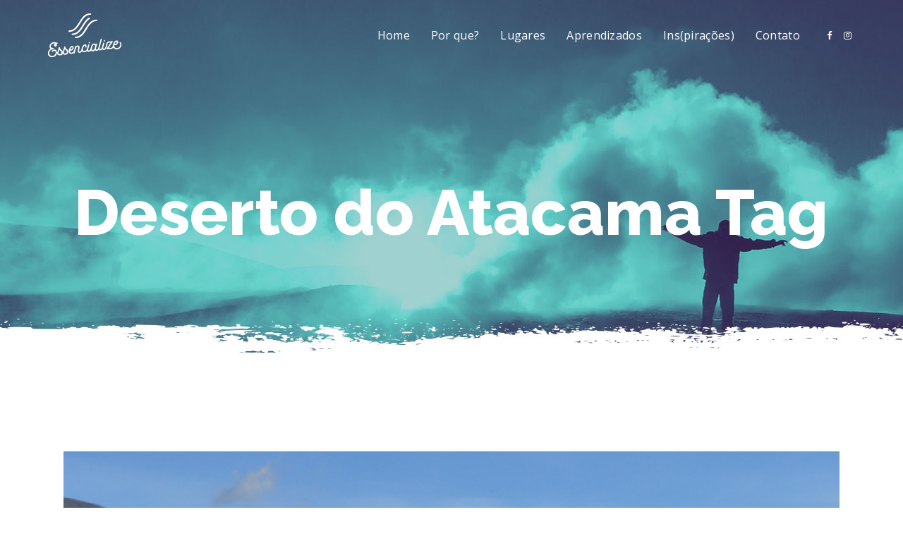

--- FILE ---
content_type: text/css
request_url: https://www.essencialize.com.br/wp-content/themes/bridge/css/custom_css.css?ver=1537193747
body_size: 7
content:


@media only screen and (min-width: 1200px){
    .footer_top ul.qode-instagram-feed{
        padding-right: 23%;
    }
}
.single-post .content .container_inner{
    margin-bottom: 80px;
}

header.sticky nav.main_menu ul li:hover a {
    color: #5ec5c0;
}

header.sticky nav.main_menu > ul > li > a {
    color: #2e1141;
}

header.sticky nav.main_menu ul li.active a {
    color: #5ec5c0;
}

.q_masonry_blog {
  margin-bottom: 0px; 
}

.page-id-117 .category-indicacao-de-leitura{
  display: none !important;
}
